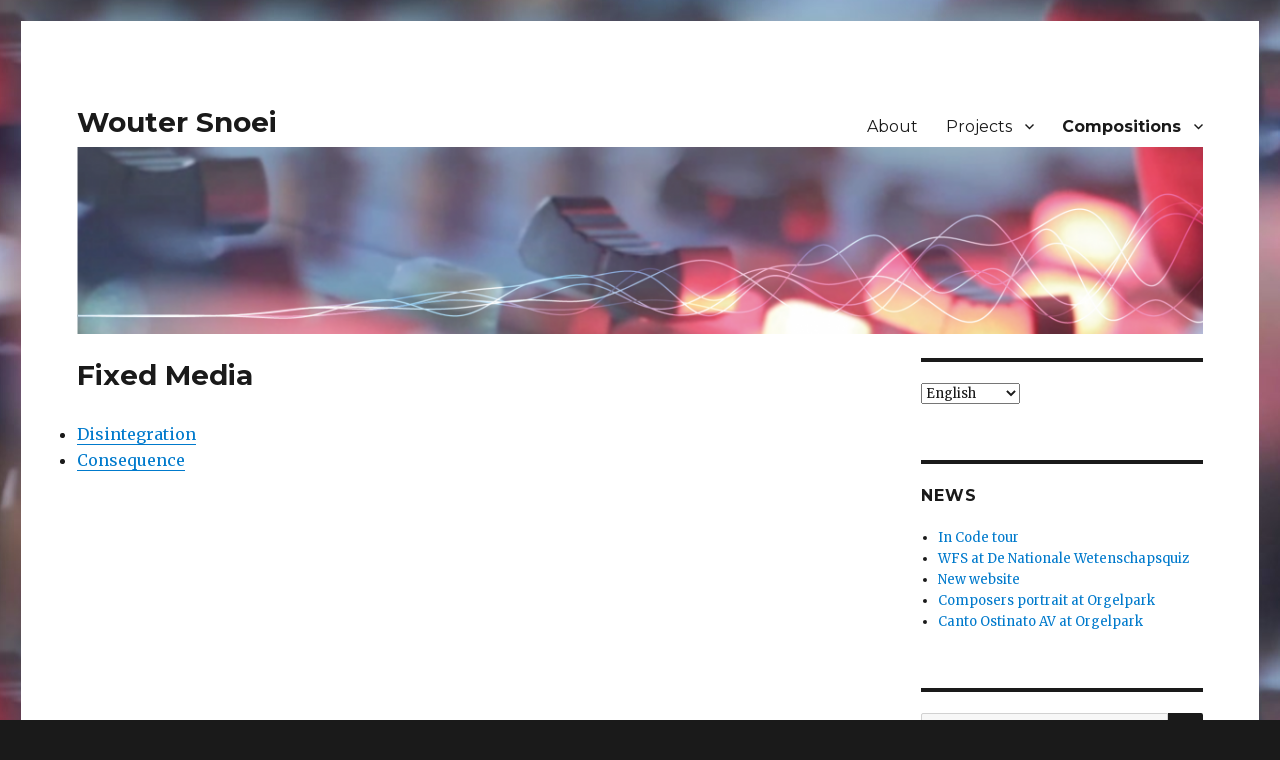

--- FILE ---
content_type: text/html; charset=UTF-8
request_url: https://www.woutersnoei.nl/en/compositions/fixed-media/
body_size: 4568
content:
<!DOCTYPE html>
<html lang="en-GB" class="no-js">
<head>
	<meta charset="UTF-8">
	<meta name="viewport" content="width=device-width, initial-scale=1">
	<link rel="profile" href="http://gmpg.org/xfn/11">
		<script>(function(html){html.className = html.className.replace(/\bno-js\b/,'js')})(document.documentElement);</script>
<title>Fixed Media &#8211; Wouter Snoei</title>
<link rel='dns-prefetch' href='//fonts.googleapis.com' />
<link rel='dns-prefetch' href='//s.w.org' />
<link rel="alternate" type="application/rss+xml" title="Wouter Snoei &raquo; Feed" href="https://www.woutersnoei.nl/en/feed/" />
<link rel="alternate" type="application/rss+xml" title="Wouter Snoei &raquo; Comments Feed" href="https://www.woutersnoei.nl/en/comments/feed/" />

<script>
var MP3jPLAYLISTS = [];
var MP3jPLAYERS = [];
</script>
		<script type="text/javascript">
			window._wpemojiSettings = {"baseUrl":"https:\/\/s.w.org\/images\/core\/emoji\/2.2.1\/72x72\/","ext":".png","svgUrl":"https:\/\/s.w.org\/images\/core\/emoji\/2.2.1\/svg\/","svgExt":".svg","source":{"concatemoji":"https:\/\/www.woutersnoei.nl\/wordpress\/wp-includes\/js\/wp-emoji-release.min.js?ver=4.7.29"}};
			!function(t,a,e){var r,n,i,o=a.createElement("canvas"),l=o.getContext&&o.getContext("2d");function c(t){var e=a.createElement("script");e.src=t,e.defer=e.type="text/javascript",a.getElementsByTagName("head")[0].appendChild(e)}for(i=Array("flag","emoji4"),e.supports={everything:!0,everythingExceptFlag:!0},n=0;n<i.length;n++)e.supports[i[n]]=function(t){var e,a=String.fromCharCode;if(!l||!l.fillText)return!1;switch(l.clearRect(0,0,o.width,o.height),l.textBaseline="top",l.font="600 32px Arial",t){case"flag":return(l.fillText(a(55356,56826,55356,56819),0,0),o.toDataURL().length<3e3)?!1:(l.clearRect(0,0,o.width,o.height),l.fillText(a(55356,57331,65039,8205,55356,57096),0,0),e=o.toDataURL(),l.clearRect(0,0,o.width,o.height),l.fillText(a(55356,57331,55356,57096),0,0),e!==o.toDataURL());case"emoji4":return l.fillText(a(55357,56425,55356,57341,8205,55357,56507),0,0),e=o.toDataURL(),l.clearRect(0,0,o.width,o.height),l.fillText(a(55357,56425,55356,57341,55357,56507),0,0),e!==o.toDataURL()}return!1}(i[n]),e.supports.everything=e.supports.everything&&e.supports[i[n]],"flag"!==i[n]&&(e.supports.everythingExceptFlag=e.supports.everythingExceptFlag&&e.supports[i[n]]);e.supports.everythingExceptFlag=e.supports.everythingExceptFlag&&!e.supports.flag,e.DOMReady=!1,e.readyCallback=function(){e.DOMReady=!0},e.supports.everything||(r=function(){e.readyCallback()},a.addEventListener?(a.addEventListener("DOMContentLoaded",r,!1),t.addEventListener("load",r,!1)):(t.attachEvent("onload",r),a.attachEvent("onreadystatechange",function(){"complete"===a.readyState&&e.readyCallback()})),(r=e.source||{}).concatemoji?c(r.concatemoji):r.wpemoji&&r.twemoji&&(c(r.twemoji),c(r.wpemoji)))}(window,document,window._wpemojiSettings);
		</script>
		<style type="text/css">
img.wp-smiley,
img.emoji {
	display: inline !important;
	border: none !important;
	box-shadow: none !important;
	height: 1em !important;
	width: 1em !important;
	margin: 0 .07em !important;
	vertical-align: -0.1em !important;
	background: none !important;
	padding: 0 !important;
}
</style>
<link rel='stylesheet' id='parent-theme-css'  href='https://www.woutersnoei.nl/wordpress/wp-content/themes/twentysixteen/style.css?ver=4.7.29' type='text/css' media='all' />
<link rel='stylesheet' id='twentysixteen-fonts-css'  href='https://fonts.googleapis.com/css?family=Merriweather%3A400%2C700%2C900%2C400italic%2C700italic%2C900italic%7CMontserrat%3A400%2C700%7CInconsolata%3A400&#038;subset=latin%2Clatin-ext' type='text/css' media='all' />
<link rel='stylesheet' id='genericons-css'  href='https://www.woutersnoei.nl/wordpress/wp-content/themes/twentysixteen/genericons/genericons.css?ver=3.4.1' type='text/css' media='all' />
<link rel='stylesheet' id='twentysixteen-style-css'  href='https://www.woutersnoei.nl/wordpress/wp-content/themes/twentysixteen-child/style.css?ver=4.7.29' type='text/css' media='all' />
<!--[if lt IE 10]>
<link rel='stylesheet' id='twentysixteen-ie-css'  href='https://www.woutersnoei.nl/wordpress/wp-content/themes/twentysixteen/css/ie.css?ver=20160816' type='text/css' media='all' />
<![endif]-->
<!--[if lt IE 9]>
<link rel='stylesheet' id='twentysixteen-ie8-css'  href='https://www.woutersnoei.nl/wordpress/wp-content/themes/twentysixteen/css/ie8.css?ver=20160816' type='text/css' media='all' />
<![endif]-->
<!--[if lt IE 8]>
<link rel='stylesheet' id='twentysixteen-ie7-css'  href='https://www.woutersnoei.nl/wordpress/wp-content/themes/twentysixteen/css/ie7.css?ver=20160816' type='text/css' media='all' />
<![endif]-->
<link rel='stylesheet' id='mp3-jplayer-css'  href='https://www.woutersnoei.nl/wordpress/wp-content/plugins/mp3-jplayer/css/dark.css?ver=2.7.2' type='text/css' media='all' />
<!--[if lt IE 9]>
<script type='text/javascript' src='https://www.woutersnoei.nl/wordpress/wp-content/themes/twentysixteen/js/html5.js?ver=3.7.3'></script>
<![endif]-->
<script type='text/javascript' src='https://www.woutersnoei.nl/wordpress/wp-includes/js/jquery/jquery.js?ver=1.12.4'></script>
<script type='text/javascript' src='https://www.woutersnoei.nl/wordpress/wp-includes/js/jquery/jquery-migrate.min.js?ver=1.4.1'></script>
<link rel='https://api.w.org/' href='https://www.woutersnoei.nl/wp-json/' />
<link rel="EditURI" type="application/rsd+xml" title="RSD" href="https://www.woutersnoei.nl/wordpress/xmlrpc.php?rsd" />
<link rel="wlwmanifest" type="application/wlwmanifest+xml" href="https://www.woutersnoei.nl/wordpress/wp-includes/wlwmanifest.xml" /> 
<meta name="generator" content="WordPress 4.7.29" />
<link rel="canonical" href="https://www.woutersnoei.nl/en/compositions/fixed-media/" />
<link rel='shortlink' href='https://www.woutersnoei.nl/?p=260' />
<link rel="alternate" type="application/json+oembed" href="https://www.woutersnoei.nl/wp-json/oembed/1.0/embed?url=https%3A%2F%2Fwww.woutersnoei.nl%2Fen%2Fcompositions%2Ffixed-media%2F" />
<link rel="alternate" type="text/xml+oembed" href="https://www.woutersnoei.nl/wp-json/oembed/1.0/embed?url=https%3A%2F%2Fwww.woutersnoei.nl%2Fen%2Fcompositions%2Ffixed-media%2F&#038;format=xml" />
<link rel="alternate" href="https://www.woutersnoei.nl/nl/composities/fixed-media/" hreflang="nl" />
<link rel="alternate" href="https://www.woutersnoei.nl/en/compositions/fixed-media/" hreflang="en" />
<style type="text/css" id="custom-background-css">
body.custom-background { background-image: url("https://www.woutersnoei.nl/wordpress/wp-content/uploads/2016/11/knop_rep.jpg"); background-position: center center; background-size: auto; background-repeat: repeat; background-attachment: fixed; }
</style>
<link rel="icon" href="https://www.woutersnoei.nl/wordpress/wp-content/uploads/2016/11/cropped-cropped-woutersnoei_header2x-32x32.png" sizes="32x32" />
<link rel="icon" href="https://www.woutersnoei.nl/wordpress/wp-content/uploads/2016/11/cropped-cropped-woutersnoei_header2x-192x192.png" sizes="192x192" />
<link rel="apple-touch-icon-precomposed" href="https://www.woutersnoei.nl/wordpress/wp-content/uploads/2016/11/cropped-cropped-woutersnoei_header2x-180x180.png" />
<meta name="msapplication-TileImage" content="https://www.woutersnoei.nl/wordpress/wp-content/uploads/2016/11/cropped-cropped-woutersnoei_header2x-270x270.png" />
</head>

<body class="page-template-default page page-id-260 page-parent page-child parent-pageid-40 custom-background custom-background-image">
<div id="page" class="site">
	<div class="site-inner">
		<a class="skip-link screen-reader-text" href="#content">Skip to content</a>

		<header id="masthead" class="site-header" role="banner">
			<div class="site-header-main">
				<div class="site-branding">
					
											<p class="site-title"><a href="https://www.woutersnoei.nl/en/" rel="home">Wouter Snoei</a></p>
									</div><!-- .site-branding -->

									<button id="menu-toggle" class="menu-toggle">Menu</button>

					<div id="site-header-menu" class="site-header-menu">
													<nav id="site-navigation" class="main-navigation" role="navigation" aria-label="Primary Menu">
								<div class="menu-main-container"><ul id="menu-main" class="primary-menu"><li id="menu-item-309" class="menu-item menu-item-type-post_type menu-item-object-page menu-item-309"><a href="https://www.woutersnoei.nl/en/about-wouter-snoei/">About</a></li>
<li id="menu-item-316" class="menu-item menu-item-type-post_type menu-item-object-page menu-item-has-children menu-item-316"><a href="https://www.woutersnoei.nl/en/projects/">Projects</a>
<ul class="sub-menu">
	<li id="menu-item-319" class="menu-item menu-item-type-post_type menu-item-object-page menu-item-has-children menu-item-319"><a href="https://www.woutersnoei.nl/en/projects/adaptations/">Adaptations</a>
	<ul class="sub-menu">
		<li id="menu-item-332" class="menu-item menu-item-type-post_type menu-item-object-page menu-item-332"><a href="https://www.woutersnoei.nl/en/projects/adaptations/in-code/">In Code</a></li>
		<li id="menu-item-335" class="menu-item menu-item-type-post_type menu-item-object-page menu-item-335"><a href="https://www.woutersnoei.nl/en/projects/adaptations/canto-ostinato-audio-visual/">Canto Ostinato Audio Visual</a></li>
	</ul>
</li>
	<li id="menu-item-322" class="menu-item menu-item-type-post_type menu-item-object-page menu-item-has-children menu-item-322"><a href="https://www.woutersnoei.nl/en/projects/soundscapes/">Soundscapes</a>
	<ul class="sub-menu">
		<li id="menu-item-338" class="menu-item menu-item-type-post_type menu-item-object-page menu-item-338"><a href="https://www.woutersnoei.nl/en/projects/soundscapes/die-fremden/">Die Fremden</a></li>
		<li id="menu-item-341" class="menu-item menu-item-type-post_type menu-item-object-page menu-item-341"><a href="https://www.woutersnoei.nl/en/projects/soundscapes/enkele-reis-mars/">Enkele Reis Mars</a></li>
		<li id="menu-item-344" class="menu-item menu-item-type-post_type menu-item-object-page menu-item-344"><a href="https://www.woutersnoei.nl/en/projects/soundscapes/we-are-going-on-a-bear-hunt/">Berenjacht</a></li>
	</ul>
</li>
	<li id="menu-item-325" class="menu-item menu-item-type-post_type menu-item-object-page menu-item-325"><a href="https://www.woutersnoei.nl/en/projects/wave-field-synthesis/">Wave Field Synthesis</a></li>
</ul>
</li>
<li id="menu-item-51" class="menu-item menu-item-type-post_type menu-item-object-page current-page-ancestor current-menu-ancestor current-menu-parent current-page-parent current_page_parent current_page_ancestor menu-item-has-children menu-item-51"><a href="https://www.woutersnoei.nl/en/compositions/">Compositions</a>
<ul class="sub-menu">
	<li id="menu-item-257" class="menu-item menu-item-type-post_type menu-item-object-page menu-item-has-children menu-item-257"><a href="https://www.woutersnoei.nl/en/compositions/electroacoustic/">Electroacoustic</a>
	<ul class="sub-menu">
		<li id="menu-item-280" class="menu-item menu-item-type-post_type menu-item-object-page menu-item-280"><a href="https://www.woutersnoei.nl/en/compositions/electroacoustic/trio/">Trio</a></li>
		<li id="menu-item-271" class="menu-item menu-item-type-post_type menu-item-object-page menu-item-271"><a href="https://www.woutersnoei.nl/en/compositions/electroacoustic/ijsvogel/">IJsvogel</a></li>
		<li id="menu-item-274" class="menu-item menu-item-type-post_type menu-item-object-page menu-item-274"><a href="https://www.woutersnoei.nl/en/compositions/electroacoustic/och/">Och</a></li>
		<li id="menu-item-268" class="menu-item menu-item-type-post_type menu-item-object-page menu-item-268"><a href="https://www.woutersnoei.nl/en/compositions/electroacoustic/hysteresis/">Hysteresis</a></li>
		<li id="menu-item-277" class="menu-item menu-item-type-post_type menu-item-object-page menu-item-277"><a href="https://www.woutersnoei.nl/en/compositions/electroacoustic/particles/">Particles</a></li>
	</ul>
</li>
	<li id="menu-item-264" class="menu-item menu-item-type-post_type menu-item-object-page menu-item-has-children menu-item-264"><a href="https://www.woutersnoei.nl/en/compositions/live-electronics/">Live Electronics</a>
	<ul class="sub-menu">
		<li id="menu-item-97" class="menu-item menu-item-type-post_type menu-item-object-page menu-item-97"><a href="https://www.woutersnoei.nl/en/compositions/live-electronics/elasticity/">Elasticity</a></li>
		<li id="menu-item-101" class="menu-item menu-item-type-post_type menu-item-object-page menu-item-101"><a href="https://www.woutersnoei.nl/en/compositions/live-electronics/pulse/">Pulse</a></li>
	</ul>
</li>
	<li id="menu-item-261" class="menu-item menu-item-type-post_type menu-item-object-page current-menu-item page_item page-item-260 current_page_item menu-item-has-children menu-item-261"><a href="https://www.woutersnoei.nl/en/compositions/fixed-media/">Fixed Media</a>
	<ul class="sub-menu">
		<li id="menu-item-52" class="menu-item menu-item-type-post_type menu-item-object-page menu-item-52"><a href="https://www.woutersnoei.nl/en/compositions/fixed-media/disintegration-2/">Disintegration</a></li>
		<li id="menu-item-283" class="menu-item menu-item-type-post_type menu-item-object-page menu-item-283"><a href="https://www.woutersnoei.nl/en/compositions/fixed-media/consequence/">Consequence</a></li>
	</ul>
</li>
	<li id="menu-item-286" class="menu-item menu-item-type-post_type menu-item-object-page menu-item-has-children menu-item-286"><a href="https://www.woutersnoei.nl/en/compositions/collaborations/">Collaborations</a>
	<ul class="sub-menu">
		<li id="menu-item-289" class="menu-item menu-item-type-post_type menu-item-object-page menu-item-289"><a href="https://www.woutersnoei.nl/en/compositions/collaborations/i-delayed-peoples-flights-by-walking-slowly-in-narrow-hallways/">IDPFBWSINH</a></li>
	</ul>
</li>
</ul>
</li>
</ul></div>							</nav><!-- .main-navigation -->
						
											</div><!-- .site-header-menu -->
							</div><!-- .site-header-main -->

											<div class="header-image">
					<a href="https://www.woutersnoei.nl/en/" rel="home">
						<img src="https://www.woutersnoei.nl/wordpress/wp-content/uploads/2016/11/cropped-woutersnoei_header4x-1-2.png" srcset="https://www.woutersnoei.nl/wordpress/wp-content/uploads/2016/11/cropped-woutersnoei_header4x-1-2-300x50.png 300w, https://www.woutersnoei.nl/wordpress/wp-content/uploads/2016/11/cropped-woutersnoei_header4x-1-2-768x127.png 768w, https://www.woutersnoei.nl/wordpress/wp-content/uploads/2016/11/cropped-woutersnoei_header4x-1-2-1024x170.png 1024w, https://www.woutersnoei.nl/wordpress/wp-content/uploads/2016/11/cropped-woutersnoei_header4x-1-2.png 1200w" sizes="(max-width: 709px) 85vw, (max-width: 909px) 81vw, (max-width: 1362px) 88vw, 1200px" width="1200" height="199" alt="Wouter Snoei">
					</a>
				</div><!-- .header-image -->
					</header><!-- .site-header -->

		<div id="content" class="site-content">

<div id="primary" class="content-area">
	<main id="main" class="site-main" role="main">
		
<article id="post-260" class="post-260 page type-page status-publish hentry">
	<header class="entry-header">
		<h1 class="entry-title">Fixed Media</h1>	</header><!-- .entry-header -->

	
	<div class="entry-content">
		<div class="menu-main-container"><ul id="menu-main-1" class=""><li class="menu-item menu-item-type-post_type menu-item-object-page menu-item-52"><a href="https://www.woutersnoei.nl/en/compositions/fixed-media/disintegration-2/">Disintegration</a></li>
<li class="menu-item menu-item-type-post_type menu-item-object-page menu-item-283"><a href="https://www.woutersnoei.nl/en/compositions/fixed-media/consequence/">Consequence</a></li>
</ul></div>
	</div><!-- .entry-content -->

	
</article><!-- #post-## -->

	</main><!-- .site-main -->

	
</div><!-- .content-area -->


	<aside id="secondary" class="sidebar widget-area" role="complementary">
		<section id="polylang-2" class="widget widget_polylang"><select name="lang_choice_polylang-2" id="lang_choice_polylang-2">
	<option value="nl" lang="nl-NL">Nederlands</option>
	<option value="en" lang="en-GB" selected="selected">English</option>

</select>

				<script type="text/javascript">
					//<![CDATA[
					var urls_polylang2 = {"nl":"https:\/\/www.woutersnoei.nl\/nl\/composities\/fixed-media\/","en":"https:\/\/www.woutersnoei.nl\/en\/compositions\/fixed-media\/"};
					document.getElementById( "lang_choice_polylang-2" ).onchange = function() {
						location.href = urls_polylang2[this.value];
					}
					//]]>
				</script></section>		<section id="recent-posts-2" class="widget widget_recent_entries">		<h2 class="widget-title">News</h2>		<ul>
					<li>
				<a href="https://www.woutersnoei.nl/en/in-code-tour/">In Code tour</a>
						</li>
					<li>
				<a href="https://www.woutersnoei.nl/en/wfs-on-dutch-tv/">WFS at De Nationale Wetenschapsquiz</a>
						</li>
					<li>
				<a href="https://www.woutersnoei.nl/en/new-website/">New website</a>
						</li>
					<li>
				<a href="https://www.woutersnoei.nl/en/composers-portrait-at-orgelpark/">Composers portrait at Orgelpark</a>
						</li>
					<li>
				<a href="https://www.woutersnoei.nl/en/canto-ostinato-av-at-orgelpark/">Canto Ostinato AV at Orgelpark</a>
						</li>
				</ul>
		</section>		<section id="search-3" class="widget widget_search">
<form role="search" method="get" class="search-form" action="https://www.woutersnoei.nl/en/">
	<label>
		<span class="screen-reader-text">Search for:</span>
		<input type="search" class="search-field" placeholder="Search &hellip;" value="" name="s" />
	</label>
	<button type="submit" class="search-submit"><span class="screen-reader-text">Search</span></button>
</form>
</section>	</aside><!-- .sidebar .widget-area -->

		</div><!-- .site-content -->

		<footer id="colophon" class="site-footer" role="contentinfo">
							<nav class="main-navigation" role="navigation" aria-label="Footer Primary Menu">
					<div class="menu-main-container"><ul id="menu-main-2" class="primary-menu"><li class="menu-item menu-item-type-post_type menu-item-object-page menu-item-309"><a href="https://www.woutersnoei.nl/en/about-wouter-snoei/">About</a></li>
<li class="menu-item menu-item-type-post_type menu-item-object-page menu-item-has-children menu-item-316"><a href="https://www.woutersnoei.nl/en/projects/">Projects</a>
<ul class="sub-menu">
	<li class="menu-item menu-item-type-post_type menu-item-object-page menu-item-has-children menu-item-319"><a href="https://www.woutersnoei.nl/en/projects/adaptations/">Adaptations</a>
	<ul class="sub-menu">
		<li class="menu-item menu-item-type-post_type menu-item-object-page menu-item-332"><a href="https://www.woutersnoei.nl/en/projects/adaptations/in-code/">In Code</a></li>
		<li class="menu-item menu-item-type-post_type menu-item-object-page menu-item-335"><a href="https://www.woutersnoei.nl/en/projects/adaptations/canto-ostinato-audio-visual/">Canto Ostinato Audio Visual</a></li>
	</ul>
</li>
	<li class="menu-item menu-item-type-post_type menu-item-object-page menu-item-has-children menu-item-322"><a href="https://www.woutersnoei.nl/en/projects/soundscapes/">Soundscapes</a>
	<ul class="sub-menu">
		<li class="menu-item menu-item-type-post_type menu-item-object-page menu-item-338"><a href="https://www.woutersnoei.nl/en/projects/soundscapes/die-fremden/">Die Fremden</a></li>
		<li class="menu-item menu-item-type-post_type menu-item-object-page menu-item-341"><a href="https://www.woutersnoei.nl/en/projects/soundscapes/enkele-reis-mars/">Enkele Reis Mars</a></li>
		<li class="menu-item menu-item-type-post_type menu-item-object-page menu-item-344"><a href="https://www.woutersnoei.nl/en/projects/soundscapes/we-are-going-on-a-bear-hunt/">Berenjacht</a></li>
	</ul>
</li>
	<li class="menu-item menu-item-type-post_type menu-item-object-page menu-item-325"><a href="https://www.woutersnoei.nl/en/projects/wave-field-synthesis/">Wave Field Synthesis</a></li>
</ul>
</li>
<li class="menu-item menu-item-type-post_type menu-item-object-page current-page-ancestor current-menu-ancestor current-menu-parent current-page-parent current_page_parent current_page_ancestor menu-item-has-children menu-item-51"><a href="https://www.woutersnoei.nl/en/compositions/">Compositions</a>
<ul class="sub-menu">
	<li class="menu-item menu-item-type-post_type menu-item-object-page menu-item-has-children menu-item-257"><a href="https://www.woutersnoei.nl/en/compositions/electroacoustic/">Electroacoustic</a>
	<ul class="sub-menu">
		<li class="menu-item menu-item-type-post_type menu-item-object-page menu-item-280"><a href="https://www.woutersnoei.nl/en/compositions/electroacoustic/trio/">Trio</a></li>
		<li class="menu-item menu-item-type-post_type menu-item-object-page menu-item-271"><a href="https://www.woutersnoei.nl/en/compositions/electroacoustic/ijsvogel/">IJsvogel</a></li>
		<li class="menu-item menu-item-type-post_type menu-item-object-page menu-item-274"><a href="https://www.woutersnoei.nl/en/compositions/electroacoustic/och/">Och</a></li>
		<li class="menu-item menu-item-type-post_type menu-item-object-page menu-item-268"><a href="https://www.woutersnoei.nl/en/compositions/electroacoustic/hysteresis/">Hysteresis</a></li>
		<li class="menu-item menu-item-type-post_type menu-item-object-page menu-item-277"><a href="https://www.woutersnoei.nl/en/compositions/electroacoustic/particles/">Particles</a></li>
	</ul>
</li>
	<li class="menu-item menu-item-type-post_type menu-item-object-page menu-item-has-children menu-item-264"><a href="https://www.woutersnoei.nl/en/compositions/live-electronics/">Live Electronics</a>
	<ul class="sub-menu">
		<li class="menu-item menu-item-type-post_type menu-item-object-page menu-item-97"><a href="https://www.woutersnoei.nl/en/compositions/live-electronics/elasticity/">Elasticity</a></li>
		<li class="menu-item menu-item-type-post_type menu-item-object-page menu-item-101"><a href="https://www.woutersnoei.nl/en/compositions/live-electronics/pulse/">Pulse</a></li>
	</ul>
</li>
	<li class="menu-item menu-item-type-post_type menu-item-object-page current-menu-item page_item page-item-260 current_page_item menu-item-has-children menu-item-261"><a href="https://www.woutersnoei.nl/en/compositions/fixed-media/">Fixed Media</a>
	<ul class="sub-menu">
		<li class="menu-item menu-item-type-post_type menu-item-object-page menu-item-52"><a href="https://www.woutersnoei.nl/en/compositions/fixed-media/disintegration-2/">Disintegration</a></li>
		<li class="menu-item menu-item-type-post_type menu-item-object-page menu-item-283"><a href="https://www.woutersnoei.nl/en/compositions/fixed-media/consequence/">Consequence</a></li>
	</ul>
</li>
	<li class="menu-item menu-item-type-post_type menu-item-object-page menu-item-has-children menu-item-286"><a href="https://www.woutersnoei.nl/en/compositions/collaborations/">Collaborations</a>
	<ul class="sub-menu">
		<li class="menu-item menu-item-type-post_type menu-item-object-page menu-item-289"><a href="https://www.woutersnoei.nl/en/compositions/collaborations/i-delayed-peoples-flights-by-walking-slowly-in-narrow-hallways/">IDPFBWSINH</a></li>
	</ul>
</li>
</ul>
</li>
</ul></div>				</nav><!-- .main-navigation -->
			
			
			<div class="site-info">
								<span class="site-title"><a href="https://www.woutersnoei.nl/en/" rel="home">Wouter Snoei</a></span>
				<a href="https://wordpress.org/">Proudly powered by WordPress</a>
			</div><!-- .site-info -->
		</footer><!-- .site-footer -->
	</div><!-- .site-inner -->
</div><!-- .site -->

<script type='text/javascript' src='https://www.woutersnoei.nl/wordpress/wp-content/themes/twentysixteen/js/skip-link-focus-fix.js?ver=20160816'></script>
<script type='text/javascript'>
/* <![CDATA[ */
var screenReaderText = {"expand":"expand child menu","collapse":"collapse child menu"};
/* ]]> */
</script>
<script type='text/javascript' src='https://www.woutersnoei.nl/wordpress/wp-content/themes/twentysixteen/js/functions.js?ver=20160816'></script>
<script type='text/javascript' src='https://www.woutersnoei.nl/wordpress/wp-includes/js/wp-embed.min.js?ver=4.7.29'></script>
</body>
</html>


--- FILE ---
content_type: text/css
request_url: https://www.woutersnoei.nl/wordpress/wp-content/themes/twentysixteen-child/style.css?ver=4.7.29
body_size: -116
content:
/*
Theme Name: Example Child Theme
Template: twentysixteen
*/


.site-branding, .site-header-menu, .header-image {
    margin-top: 0;
    margin-bottom: 0;
}

.menu-toggle {
	margin: 0.75em 0;
}

.entry-title {
	font-size: 1.75rem;
}

.site-header {
	padding-bottom: 1.5em;
}

.site-main > article {
	margin-bottom: 3.5em;
}

body { 
	line-height: 1.66;
}